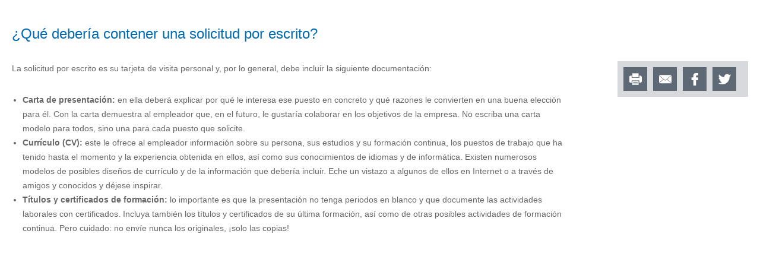

--- FILE ---
content_type: text/html; charset=utf-8
request_url: https://hallo.gr.ch/es/arbeit/stellensuche/Seiten/bewerbung.aspx?isdlg=1
body_size: 18421
content:
 

<!DOCTYPE HTML>
<html id="ctl00_Head" dir="ltr" class="chrome chrome-V131 chrome-V131-0 Chrome131 Unknown Display ms-dialog ms-dialog-nr" lang="es">
  <head id="ctl00_Head1"><meta http-equiv="X-UA-Compatible" content="IE=edge" /><meta name="viewport" content="width=device-width, initial-scale=1" /><meta charset="utf-8" /><meta name="GENERATOR" content="Microsoft SharePoint" /><meta http-equiv="Content-type" content="text/html; charset=utf-8" /><meta http-equiv="Expires" content="0" />

    <!-- ===== Favicon / Windows Tile ======================================================================================== -->
    <link rel="shortcut icon" href="/_layouts/15/GR.Hallo/images/favicon.ico" type="image/vnd.microsoft.icon" id="favicon" />
    

    <!-- ===== Page Title loaded from page or page layout ==================================================================== -->
    <title>
	Búsqueda de empleo
</title>

    <!-- ===== SP Scripts and CSS  =========================================================================================== -->
    <link id="CssLink-d13e38547a1d4ede8fe1ef71908822a5" rel="stylesheet" type="text/css" href="/_layouts/15/styles/dlgframe.css?rev=OsCCYe6sdbcosG3hTT%2Fq1w%3D%3DTAG0"/>
<style id="SPThemeHideForms" type="text/css">body {opacity:0 !important}</style><script src="https://cdn.gr.ch/hallo-gr/prod/js/main.js" type="text/javascript"></script><script type="text/javascript">// <![CDATA[ 

var g_SPOffSwitches={};
// ]]>
</script>
<script type="text/javascript" src="/_layouts/15/1031/initstrings.js?rev=BWYPIpFr4uyFva7BdRGqeg%3D%3DTAG0"></script>
<script type="text/javascript" src="/_layouts/15/init.js?rev=eqiUN2EN5Xn%2F2YyfuJQDtA%3D%3DTAG0"></script>
<script type="text/javascript" src="/_layouts/15/theming.js?rev=SuLUbbwTXcxFWOWLFUsOkw%3D%3DTAG0"></script>
<script type="text/javascript" src="/ScriptResource.axd?d=cn11LNlQd-ji05LgVOiMajCHP2RCmMcj9anYL1WDwopLyxHdYs7YqqFTB0Rn7YVvRG1TwAUFnNUyfoXcJa0N12ziyk5k9pE3N5TurmW1OkIA-BTcMRw1EpERDc_spJTGAS5NRxeflWyULQzgjDWJaKexpMxmhp2awjtAm23IVw96kLGWc3Oiw1J74lfMMQpw0&amp;t=5c0e0825"></script>
<script type="text/javascript" src="/_layouts/15/blank.js?rev=OqEYlnomw4m5X%2FMg2wSuyA%3D%3DTAG0"></script>
<script type="text/javascript" src="/ScriptResource.axd?d=MamSOBM39fAdiP-Eu6vGY1gORLjM_LQpNsauLnLnhjF6Mp8f6401Px7SkvwNWYxH14gR7oMlPUdK4S-PExxb-ziXs9Pv-MSYGqj2v2uZCfId_WWCotZZx24vBlIvelWlkAsULom9TQ7KhMaFkUHwLonHzHl4DIFRbx307F1ZITTr4iOksVzup2pG3e0FPb890&amp;t=5c0e0825"></script>
<script type="text/javascript">RegisterSod("require.js", "\u002f_layouts\u002f15\u002frequire.js?rev=bv3fWJhk0uFGpVwBxnZKNQ\u00253D\u00253DTAG0");</script>
<script type="text/javascript">RegisterSod("strings.js", "\u002f_layouts\u002f15\u002f1031\u002fstrings.js?rev=0iUUnQN5mc16eUoaw5DqIQ\u00253D\u00253DTAG0");</script>
<script type="text/javascript">RegisterSod("sp.res.resx", "\u002f_layouts\u002f15\u002f1031\u002fsp.res.js?rev=U\u00252F2Mnt3Iq\u00252FKcEUw3jEntmA\u00253D\u00253DTAG0");</script>
<script type="text/javascript">RegisterSod("sp.runtime.js", "\u002f_layouts\u002f15\u002fsp.runtime.js?rev=ieBn\u00252FPr8FuV9095CsVXFdw\u00253D\u00253DTAG0");RegisterSodDep("sp.runtime.js", "sp.res.resx");</script>
<script type="text/javascript">RegisterSod("sp.js", "\u002f_layouts\u002f15\u002fsp.js?rev=Os4G339\u00252BEf5vdNuG9dSWtw\u00253D\u00253DTAG0");RegisterSodDep("sp.js", "sp.runtime.js");RegisterSodDep("sp.js", "sp.ui.dialog.js");RegisterSodDep("sp.js", "sp.res.resx");</script>
<script type="text/javascript">RegisterSod("sp.init.js", "\u002f_layouts\u002f15\u002fsp.init.js?rev=GcX1\u00252BQkwU9iewwepsza2Kw\u00253D\u00253DTAG0");</script>
<script type="text/javascript">RegisterSod("sp.ui.dialog.js", "\u002f_layouts\u002f15\u002fsp.ui.dialog.js?rev=d7y1SiSVwqLJzuIiMAukpg\u00253D\u00253DTAG0");RegisterSodDep("sp.ui.dialog.js", "sp.init.js");RegisterSodDep("sp.ui.dialog.js", "sp.res.resx");</script>
<script type="text/javascript">RegisterSod("core.js", "\u002f_layouts\u002f15\u002fcore.js?rev=OuK8lknoOD37VvjQyOsHrw\u00253D\u00253DTAG0");RegisterSodDep("core.js", "strings.js");</script>
<script type="text/javascript">RegisterSod("menu.js", "\u002f_layouts\u002f15\u002fmenu.js?rev=WMbI5XqdDKTzX20rarEQsQ\u00253D\u00253DTAG0");</script>
<script type="text/javascript">RegisterSod("mQuery.js", "\u002f_layouts\u002f15\u002fmquery.js?rev=wdHoEUjBno2g0ULGFwFjAg\u00253D\u00253DTAG0");</script>
<script type="text/javascript">RegisterSod("callout.js", "\u002f_layouts\u002f15\u002fcallout.js?rev=yFnKkBSYasfA2rW6krdVFQ\u00253D\u00253DTAG0");RegisterSodDep("callout.js", "strings.js");RegisterSodDep("callout.js", "mQuery.js");RegisterSodDep("callout.js", "core.js");</script>
<script type="text/javascript">RegisterSod("sp.core.js", "\u002f_layouts\u002f15\u002fsp.core.js?rev=LSKJVyPWTBdDAU6EL2A6kw\u00253D\u00253DTAG0");RegisterSodDep("sp.core.js", "strings.js");RegisterSodDep("sp.core.js", "sp.init.js");RegisterSodDep("sp.core.js", "core.js");</script>
<script type="text/javascript">RegisterSod("clienttemplates.js", "\u002f_layouts\u002f15\u002fclienttemplates.js?rev=oZO8iLnMIX278DJXZp9S4A\u00253D\u00253DTAG0");</script>
<script type="text/javascript">RegisterSod("sharing.js", "\u002f_layouts\u002f15\u002fsharing.js?rev=z7dWWrP\u00252FqzzxvtLQKR08Ww\u00253D\u00253DTAG0");RegisterSodDep("sharing.js", "strings.js");RegisterSodDep("sharing.js", "mQuery.js");RegisterSodDep("sharing.js", "clienttemplates.js");RegisterSodDep("sharing.js", "core.js");</script>
<script type="text/javascript">RegisterSod("suitelinks.js", "\u002f_layouts\u002f15\u002fsuitelinks.js?rev=hNe7S\u00252B4EVV83bzPy9U\u00252BEvQ\u00253D\u00253DTAG0");RegisterSodDep("suitelinks.js", "strings.js");RegisterSodDep("suitelinks.js", "core.js");</script>
<script type="text/javascript">RegisterSod("clientrenderer.js", "\u002f_layouts\u002f15\u002fclientrenderer.js?rev=Evu1eqGPwP\u00252FeN5ZuIpaSTQ\u00253D\u00253DTAG0");</script>
<script type="text/javascript">RegisterSod("srch.resources.resx", "\u002f_layouts\u002f15\u002f1031\u002fsrch.resources.js?rev=e5Bs4PyN48823rOKkGIyNQ\u00253D\u00253DTAG0");</script>
<script type="text/javascript">RegisterSod("search.clientcontrols.js", "\u002f_layouts\u002f15\u002fsearch.clientcontrols.js?rev=xgTuNRzK\u00252B28qr6bjGThpIw\u00253D\u00253DTAG0");RegisterSodDep("search.clientcontrols.js", "sp.init.js");RegisterSodDep("search.clientcontrols.js", "clientrenderer.js");RegisterSodDep("search.clientcontrols.js", "srch.resources.resx");</script>
<script type="text/javascript">RegisterSod("sp.search.js", "\u002f_layouts\u002f15\u002fsp.search.js?rev=eMyDf7ZGV6rTjB2sDSdovA\u00253D\u00253DTAG0");RegisterSodDep("sp.search.js", "sp.init.js");RegisterSodDep("sp.search.js", "sp.runtime.js");</script>
<script type="text/javascript">RegisterSod("ajaxtoolkit.js", "\u002f_layouts\u002f15\u002fajaxtoolkit.js?rev=I3jVxnVkBqeUZ\u00252FWA\u00252BgwTLg\u00253D\u00253DTAG0");RegisterSodDep("ajaxtoolkit.js", "search.clientcontrols.js");</script>
<script type="text/javascript">RegisterSod("userprofile", "\u002f_layouts\u002f15\u002fsp.userprofiles.js?rev=J0M1pzLkfDXcJflabMvTYA\u00253D\u00253DTAG0");RegisterSodDep("userprofile", "sp.runtime.js");</script>
<script type="text/javascript">RegisterSod("followingcommon.js", "\u002f_layouts\u002f15\u002ffollowingcommon.js?rev=MgAestdI8p64n4UsP1Xeug\u00253D\u00253DTAG0");RegisterSodDep("followingcommon.js", "strings.js");RegisterSodDep("followingcommon.js", "sp.js");RegisterSodDep("followingcommon.js", "userprofile");RegisterSodDep("followingcommon.js", "core.js");RegisterSodDep("followingcommon.js", "mQuery.js");</script>
<script type="text/javascript">RegisterSod("profilebrowserscriptres.resx", "\u002f_layouts\u002f15\u002f1031\u002fprofilebrowserscriptres.js?rev=0VD3UbNaRWE8a8G97Fi\u00252BIA\u00253D\u00253DTAG0");</script>
<script type="text/javascript">RegisterSod("sp.ui.mysitecommon.js", "\u002f_layouts\u002f15\u002fsp.ui.mysitecommon.js?rev=5nRJiZWvHP3AB7VS14cjuw\u00253D\u00253DTAG0");RegisterSodDep("sp.ui.mysitecommon.js", "sp.init.js");RegisterSodDep("sp.ui.mysitecommon.js", "sp.runtime.js");RegisterSodDep("sp.ui.mysitecommon.js", "userprofile");RegisterSodDep("sp.ui.mysitecommon.js", "profilebrowserscriptres.resx");</script>
<script type="text/javascript">RegisterSod("browserScript", "\u002f_layouts\u002f15\u002fie55up.js?rev=DI\u00252FQWWhap6s759k\u00252FklnF0g\u00253D\u00253DTAG0");RegisterSodDep("browserScript", "strings.js");</script>
<script type="text/javascript">RegisterSod("inplview", "\u002f_layouts\u002f15\u002finplview.js?rev=ecdG8BqIlGbfoftF0\u00252FIAZA\u00253D\u00253DTAG0");RegisterSodDep("inplview", "strings.js");RegisterSodDep("inplview", "core.js");RegisterSodDep("inplview", "clienttemplates.js");RegisterSodDep("inplview", "sp.js");</script>
<link type="text/xml" rel="alternate" href="/es/arbeit/stellensuche/_vti_bin/spsdisco.aspx" />

    <!-- ===== Additional header placeholder - overridden by asp:content on pages or page layouts  =========================== -->
    
  <script type="text/javascript">
    jQuery(document).ready(function () {
      jQuery(".overlay-page a").each(function (i) {
        var currentLink = jQuery(this);
        var linkAddress = currentLink.attr("href");
        if (typeof(linkAddress) !== "undefined") {
          if (linkAddress.toLowerCase().startsWith("http"))
            currentLink.attr("target", "_blank")
          else
            currentLink.attr("target", "_top")
        }
      });
      //var actionFlag = GetUrlKeyValue("action");
      //if (actionFlag === "print")
      //  window.print();
      jQuery(".print").click(function (event) {
        event.preventDefault();
        window.print();
      });
    });
  </script>
<link rel="canonical" href="https://hallo.gr.ch:443/es/arbeit/stellensuche/Seiten/bewerbung.aspx?isdlg=1" /><link id="ctl00_MainCSS" rel="stylesheet" type="text/css" media="all" href="https://cdn.gr.ch/hallo-gr/prod/css/main.css" />
    
    <!-- ===== Custom CSS  =================================================================================================== -->
    
    <style type="text/css">
      #s4-titlerow {
        display: block;
      }
      #SearchBox {
	      display: block !important;
      }
    </style>

    <script src="https://cdn.gr.ch/prod/js/analytics/analyticsHallo.js" type="text/javascript"></script>
    
    
    <script type="text/javascript">
      function ProcessImn() { }
      function ProcessImnMarkers() { }
    </script>
  </head>

  <body dir="ltr">
    <!-- ===== SP IDs / Prefetch SP images / SP Form  =========================================================================== -->
    
    <div id="imgPrefetch" style="display:none">
<img src="/_layouts/15/GR.Hallo/images/favicon.ico?rev=43" />
<img src="/_layouts/15/images/spcommon.png?rev=43" />
</div>

    <form method="post" action="./bewerbung.aspx?isdlg=1" onsubmit="javascript:return WebForm_OnSubmit();" id="aspnetForm">
<div class="aspNetHidden">
<input type="hidden" name="_wpcmWpid" id="_wpcmWpid" value="" />
<input type="hidden" name="wpcmVal" id="wpcmVal" value="" />
<input type="hidden" name="MSOWebPartPage_PostbackSource" id="MSOWebPartPage_PostbackSource" value="" />
<input type="hidden" name="MSOTlPn_SelectedWpId" id="MSOTlPn_SelectedWpId" value="" />
<input type="hidden" name="MSOTlPn_View" id="MSOTlPn_View" value="0" />
<input type="hidden" name="MSOTlPn_ShowSettings" id="MSOTlPn_ShowSettings" value="False" />
<input type="hidden" name="MSOGallery_SelectedLibrary" id="MSOGallery_SelectedLibrary" value="" />
<input type="hidden" name="MSOGallery_FilterString" id="MSOGallery_FilterString" value="" />
<input type="hidden" name="MSOTlPn_Button" id="MSOTlPn_Button" value="none" />
<input type="hidden" name="__EVENTTARGET" id="__EVENTTARGET" value="" />
<input type="hidden" name="__EVENTARGUMENT" id="__EVENTARGUMENT" value="" />
<input type="hidden" name="__REQUESTDIGEST" id="__REQUESTDIGEST" value="noDigest" />
<input type="hidden" name="MSOSPWebPartManager_DisplayModeName" id="MSOSPWebPartManager_DisplayModeName" value="Browse" />
<input type="hidden" name="MSOSPWebPartManager_ExitingDesignMode" id="MSOSPWebPartManager_ExitingDesignMode" value="false" />
<input type="hidden" name="MSOWebPartPage_Shared" id="MSOWebPartPage_Shared" value="" />
<input type="hidden" name="MSOLayout_LayoutChanges" id="MSOLayout_LayoutChanges" value="" />
<input type="hidden" name="MSOLayout_InDesignMode" id="MSOLayout_InDesignMode" value="" />
<input type="hidden" name="_wpSelected" id="_wpSelected" value="" />
<input type="hidden" name="_wzSelected" id="_wzSelected" value="" />
<input type="hidden" name="MSOSPWebPartManager_OldDisplayModeName" id="MSOSPWebPartManager_OldDisplayModeName" value="Browse" />
<input type="hidden" name="MSOSPWebPartManager_StartWebPartEditingName" id="MSOSPWebPartManager_StartWebPartEditingName" value="false" />
<input type="hidden" name="MSOSPWebPartManager_EndWebPartEditing" id="MSOSPWebPartManager_EndWebPartEditing" value="false" />
<input type="hidden" name="__VIEWSTATE" id="__VIEWSTATE" value="/[base64]" />
</div>

<script type="text/javascript">
//<![CDATA[
var theForm = document.forms['aspnetForm'];
if (!theForm) {
    theForm = document.aspnetForm;
}
function __doPostBack(eventTarget, eventArgument) {
    if (!theForm.onsubmit || (theForm.onsubmit() != false)) {
        theForm.__EVENTTARGET.value = eventTarget;
        theForm.__EVENTARGUMENT.value = eventArgument;
        theForm.submit();
    }
}
//]]>
</script>


<script src="/WebResource.axd?d=y4KRmsTHq-HT7ndbs8a7HPAsR68zi3v6UcTqNgBqWOv7br0Iw9e2rh4Qlxtdk9biXqIHaqTXLcmhOYyr6BYUYV19gov12OvtoM1uPI9FFe01&amp;t=638901608248157332" type="text/javascript"></script>


<script type="text/javascript">
//<![CDATA[
var MSOWebPartPageFormName = 'aspnetForm';
var supportedLanguages = [{"ID":1,"Title":"Grüezi","URL":"/de/Seiten/start.aspx","CSSClass":"de","LangURLPart":"/de","LanguageLabel":"Deutsch"},{"ID":2,"Title":"Hello","URL":"/en/Seiten/start.aspx","CSSClass":"en","LangURLPart":"/en","LanguageLabel":"English"},{"ID":3,"Title":"Mirëdita","URL":"/sq/Seiten/start.aspx","CSSClass":"sq","LangURLPart":"/sq","LanguageLabel":"Shqiptar"},{"ID":4,"Title":"مرحبا","URL":"/ar/Seiten/start.aspx","CSSClass":"ar","LangURLPart":"/ar","LanguageLabel":"العربية"},{"ID":5,"Title":"Dobar dan","URL":"/bs_hr_sr/Seiten/start.aspx","CSSClass":"bshrsr","LangURLPart":"/bs_hr_sr","LanguageLabel":"Bosanski/Hrvatski/Srpski"},{"ID":6,"Title":"Bonjour ","URL":"/fr/Seiten/start.aspx","CSSClass":"fr","LangURLPart":"/fr","LanguageLabel":"Français"},{"ID":7,"Title":"Buongiorno","URL":"/it/Seiten/start.aspx","CSSClass":"it","LangURLPart":"/it","LanguageLabel":"Italiano"},{"ID":8,"Title":"Bom dia","URL":"/pt/Seiten/start.aspx","CSSClass":"pt","LangURLPart":"/pt","LanguageLabel":"Português"},{"ID":9,"Title":"Allegra","URL":"/rm/Seiten/start.aspx","CSSClass":"rm","LangURLPart":"/rm","LanguageLabel":"Rumantsch"},{"ID":10,"Title":"Buenos días","URL":"/es/Seiten/start.aspx","CSSClass":"es","LangURLPart":"/es","LanguageLabel":"Español"},{"ID":11,"Title":"வணக்கம்","URL":"/ta/Seiten/start.aspx","CSSClass":"ta","LangURLPart":"/ta","LanguageLabel":"தமிழ்"},{"ID":12,"Title":"ሃሎ ","URL":"/ti/Seiten/start.aspx","CSSClass":"ti","LangURLPart":"/ti","LanguageLabel":"ትግርኛ"},{"ID":13,"Title":"روز به خیر","URL":"/prs/Seiten/start.aspx","CSSClass":"prs","LangURLPart":"/prs","LanguageLabel":"دری \\ فارسی"}]; var currentLngUrlPart = "/es";var g_presenceEnabled = true;
var g_wsaEnabled = false;

var g_correlationId = 'ffcaeea1-92d9-0018-8eaf-873f01464c52';
var g_wsaQoSEnabled = false;
var g_wsaQoSDataPoints = [];
var g_wsaRUMEnabled = false;
var g_wsaLCID = 1031;
var g_wsaListTemplateId = 850;
var g_wsaSiteTemplateId = 'CMSPUBLISHING#0';
var _spPageContextInfo={"webServerRelativeUrl":"/es/arbeit/stellensuche","webAbsoluteUrl":"https://hallo.gr.ch/es/arbeit/stellensuche","viewId":"","listId":"{5f7d8d4c-c068-4f7a-8452-fae37e545dc4}","listPermsMask":{"High":16,"Low":196673},"listUrl":"/es/arbeit/stellensuche/Seiten","listTitle":"Seiten","listBaseTemplate":850,"viewOnlyExperienceEnabled":false,"blockDownloadsExperienceEnabled":false,"idleSessionSignOutEnabled":false,"cdnPrefix":"","siteAbsoluteUrl":"https://hallo.gr.ch","siteId":"{eb0737e0-5b15-444a-9875-d77e68285c81}","showNGSCDialogForSyncOnTS":false,"supportPoundStorePath":true,"supportPercentStorePath":true,"siteSubscriptionId":null,"CustomMarkupInCalculatedFieldDisabled":true,"AllowCustomMarkupInCalculatedField":false,"isSPO":false,"farmLabel":null,"serverRequestPath":"/es/arbeit/stellensuche/Seiten/bewerbung.aspx","layoutsUrl":"_layouts/15","webId":"{54ff42ff-2736-42d1-bb61-bd33bb8dbd5b}","webTitle":"Búsqueda de empleo","webTemplate":"39","webTemplateConfiguration":"CMSPUBLISHING#0","webDescription":"","tenantAppVersion":"0","isAppWeb":false,"webLogoUrl":"/BilderArbeit/stellensuche.jpg","webLanguage":1031,"currentLanguage":1031,"currentUICultureName":"de-DE","currentCultureName":"de-CH","currentCultureLCID":2055,"env":null,"nid":0,"fid":0,"serverTime":"2026-01-20T08:26:26.7888012Z","siteClientTag":"129$$16.0.10417.20037","crossDomainPhotosEnabled":false,"openInClient":false,"Has2019Era":true,"webUIVersion":15,"webPermMasks":{"High":16,"Low":196673},"pageListId":"{5f7d8d4c-c068-4f7a-8452-fae37e545dc4}","pageItemId":2,"pagePermsMask":{"High":16,"Low":196673},"pagePersonalizationScope":1,"userEmail":"","userId":0,"userLoginName":null,"userDisplayName":null,"isAnonymousUser":true,"isAnonymousGuestUser":false,"isEmailAuthenticationGuestUser":false,"isExternalGuestUser":false,"systemUserKey":null,"alertsEnabled":true,"siteServerRelativeUrl":"/","allowSilverlightPrompt":"True","themeCacheToken":"/es/arbeit/stellensuche::1:","themedCssFolderUrl":null,"themedImageFileNames":null,"modernThemingEnabled":true,"isSiteAdmin":false,"ExpFeatures":[480216468,1884350801,1158731092,62197791,538521105,335811073,4194306,34614301,268500996,-1946025984,28445328,-2147475455,134291456,65536,288,950272,1282,808326148,134217873,0,0,-1073217536,545285252,18350656,-467402752,6291457,-2147483644,1074794496,-1728053184,1845537108,622628,4102,0,0,0,0,0,0,0,0,0,0,0,0,0,0,0],"killSwitches":{},"InternalValidAuthorities":["hallo.gr.ch","www.hallo.gr.ch","wef.gr.ch","www.wef.gr.ch","kunstmuseum.gr.ch","www.kunstmuseum.gr.ch","raetischesmuseum.gr.ch","www.gr.ch","www2019.gr.ch","mysite.gr.ch"],"CorrelationId":"ffcaeea1-92d9-0018-8eaf-873f01464c52","hasManageWebPermissions":false,"isNoScriptEnabled":false,"groupId":null,"groupHasHomepage":true,"groupHasQuickLaunchConversationsLink":false,"departmentId":null,"hubSiteId":null,"hasPendingWebTemplateExtension":false,"isHubSite":false,"isWebWelcomePage":false,"siteClassification":"","hideSyncButtonOnODB":false,"showNGSCDialogForSyncOnODB":false,"sitePagesEnabled":false,"sitePagesFeatureVersion":0,"DesignPackageId":"00000000-0000-0000-0000-000000000000","groupType":null,"groupColor":"#e3068b","siteColor":"#e3068b","headerEmphasis":0,"navigationInfo":null,"guestsEnabled":false,"MenuData":{"SignInUrl":"/es/arbeit/stellensuche/_layouts/15/Authenticate.aspx?Source=%2Fes%2Farbeit%2Fstellensuche%2FSeiten%2Fbewerbung%2Easpx%3Fisdlg%3D1"},"RecycleBinItemCount":-1,"PublishingFeatureOn":true,"PreviewFeaturesEnabled":false,"disableAppViews":false,"disableFlows":false,"serverRedirectedUrl":null,"formDigestValue":"0xD9C49CAF007204F6D9146D4F61095CFF055DD3BE3B0A9E8D4732FE4D5620BF33FF2C46C4EA76923D74B723379FEC55D5E0753F58D6742042037E3608FC1E8EDD,20 Jan 2026 08:26:26 -0000","maximumFileSize":10240,"formDigestTimeoutSeconds":1800,"canUserCreateMicrosoftForm":false,"canUserCreateVisioDrawing":true,"readOnlyState":null,"isTenantDevSite":false,"preferUserTimeZone":false,"userTimeZoneData":null,"userTime24":false,"userFirstDayOfWeek":null,"webTimeZoneData":null,"webTime24":false,"webFirstDayOfWeek":null,"isSelfServiceSiteCreationEnabled":null,"alternateWebAppHost":"","aadTenantId":"","aadUserId":"","aadInstanceUrl":"","msGraphEndpointUrl":"https://","allowInfectedDownload":true};_spPageContextInfo.updateFormDigestPageLoaded=new Date();_spPageContextInfo.clientServerTimeDelta=new Date(_spPageContextInfo.serverTime)-new Date();if(typeof(define)=='function'){define('SPPageContextInfo',[],function(){return _spPageContextInfo;});}var L_Menu_BaseUrl="/es/arbeit/stellensuche";
var L_Menu_LCID="1031";
var L_Menu_SiteTheme="null";
document.onreadystatechange=fnRemoveAllStatus; function fnRemoveAllStatus(){removeAllStatus(true)};Flighting.ExpFeatures = [480216468,1884350801,1158731092,62197791,538521105,335811073,4194306,34614301,268500996,-1946025984,28445328,-2147475455,134291456,65536,288,950272,1282,808326148,134217873,0,0,-1073217536,545285252,18350656,-467402752,6291457,-2147483644,1074794496,-1728053184,1845537108,622628,4102,0,0,0,0,0,0,0,0,0,0,0,0,0,0,0]; (function()
{
    if(typeof(window.SP) == "undefined") window.SP = {};
    if(typeof(window.SP.YammerSwitch) == "undefined") window.SP.YammerSwitch = {};

    var ysObj = window.SP.YammerSwitch;
    ysObj.IsEnabled = false;
    ysObj.TargetYammerHostName = "www.yammer.com";
} )(); //]]>
</script>

<script src="/_layouts/15/blank.js?rev=OqEYlnomw4m5X%2FMg2wSuyA%3D%3DTAG0" type="text/javascript"></script>
<script type="text/javascript">
//<![CDATA[
window.SPThemeUtils && SPThemeUtils.RegisterCssReferences([{"Url":"\u002f_layouts\u002f15\u002fstyles\u002fdlgframe.css?rev=OsCCYe6sdbcosG3hTT\u00252Fq1w\u00253D\u00253DTAG0","OriginalUrl":"\u002f_layouts\u002f15\u002fstyles\u002fdlgframe.css?rev=OsCCYe6sdbcosG3hTT\u00252Fq1w\u00253D\u00253DTAG0","Id":"CssLink-d13e38547a1d4ede8fe1ef71908822a5","ConditionalExpression":"","After":"","RevealToNonIE":"false"}]);
(function(){

        if (typeof(_spBodyOnLoadFunctions) === 'undefined' || _spBodyOnLoadFunctions === null) {
            return;
        }
        _spBodyOnLoadFunctions.push(function() {
            SP.SOD.executeFunc('core.js', 'FollowingDocument', function() { FollowingDocument(); });
        });
    })();(function(){

        if (typeof(_spBodyOnLoadFunctions) === 'undefined' || _spBodyOnLoadFunctions === null) {
            return;
        }
        _spBodyOnLoadFunctions.push(function() {
            SP.SOD.executeFunc('core.js', 'FollowingCallout', function() { FollowingCallout(); });
        });
    })();if (typeof(DeferWebFormInitCallback) == 'function') DeferWebFormInitCallback();function WebForm_OnSubmit() {
UpdateFormDigest('\u002fes\u002farbeit\u002fstellensuche', 1440000);if (typeof(_spFormOnSubmitWrapper) != 'undefined') {return _spFormOnSubmitWrapper();} else {return true;};
return true;
}
//]]>
</script>

			<div class="aspNetHidden">

				<input type="hidden" name="__VIEWSTATEGENERATOR" id="__VIEWSTATEGENERATOR" value="10F488C1" />
			</div>

      <!-- ===== SharePoint Reqs this for adding columns ===================================================== -->
      <script type="text/javascript"> var submitHook = function () { return false; }; theForm._spOldSubmit = theForm.submit; theForm.submit = function () { if (!submitHook()) { this._spOldSubmit(); } }; </script>

      <!-- ===== Web Part Manager  ============================================================================================= -->
      

      <!-- ===== ScriptManager ===================================================== -->
      <script type="text/javascript">
//<![CDATA[
Sys.WebForms.PageRequestManager._initialize('ctl00$ScriptManager', 'aspnetForm', [], [], [], 90, 'ctl00');
//]]>
</script>


      <noscript><div class='noindex'>Möglicherweise versuchen Sie, mit einem gesicherten Browser auf dem Server auf diese Website zuzugreifen. Aktivieren Sie Skripts, und laden Sie diese Seite dann erneut.</div></noscript>

      <div id="DeltaFormDigest">
	
        
          <script type="text/javascript">//<![CDATA[
        var formDigestElement = document.getElementsByName('__REQUESTDIGEST')[0];
        if (!((formDigestElement == null) || (formDigestElement.tagName.toLowerCase() != 'input') || (formDigestElement.type.toLowerCase() != 'hidden') ||
            (formDigestElement.value == null) || (formDigestElement.value.length <= 0)))
        {
            formDigestElement.value = '0xD9C49CAF007204F6D9146D4F61095CFF055DD3BE3B0A9E8D4732FE4D5620BF33FF2C46C4EA76923D74B723379FEC55D5E0753F58D6742042037E3608FC1E8EDD,20 Jan 2026 08:26:26 -0000';_spPageContextInfo.updateFormDigestPageLoaded = new Date();
        }
        //]]>
        </script>
        
      
</div>

      <!-- ===== Ribbon Code Starts Here ===================================================== -->
      <div>
	
        <div id="s4-ribbonrow" style="visibility: hidden; display: none" class="noindex"></div>
      
</div>
            
      <!-- ===== Ribbon Code Ends Here  ======================================================================================== -->

      

      <!-- ===== Main Scrolling Body Starts Here =============================================================================== -->
      <div id="s4-workspace">
        <div id="s4-bodyContainer">
          <!-- ===== This decides where the web part menu lives ===================================================== -->
          <div id="ctl00_DeltaPlaceHolderMain" dir="ltr">
            <!-- ===== SharePoint looks for this div ID s4-titlerow for the "Focus on Content" Button ======================== -->
            <header class="masthead ms-dialogHidden noindex">
              
              <!-- Mobile Menu -->
              <div class="mobile-navigation">
              </div>
              
              <div class="logo">
                <div class="image">
                  <a id="ctl00_VariationHomeRoot" href="/es"><img src="https://cdn.gr.ch/hallo-gr/prod/images/gr_wappen.png" alt="" /></a>
                </div>
                <div class="root-web-descriptions">
                  <ul><li lang="de">Integration Graubünden</li><li lang="rm">Integraziun Grischun</li><li lang="it">Integrazione Grigioni</li></ul>
                </div>
              </div>
              <div class="navigation">
                <div class="language nav">
                  <ul id="LanguageSelectionList"><li><a href="/de/arbeit/stellensuche/Seiten/bewerbung.aspx">Deutsch</a></li><li><a href="/rm/arbeit/stellensuche/Seiten/bewerbung.aspx">Rumantsch</a></li><li><a href="/it/arbeit/stellensuche/Seiten/bewerbung.aspx">Italiano</a></li><li><a href="/en/arbeit/stellensuche/Seiten/bewerbung.aspx">English</a></li><li><a href="/fr/arbeit/stellensuche/Seiten/bewerbung.aspx">Französisch</a></li><li><a href="/sq/arbeit/stellensuche/Seiten/bewerbung.aspx">Albanisch</a></li><li><a href="/ar/arbeit/stellensuche/Seiten/bewerbung.aspx">Arabisch</a></li><li><a href="/bs_hr_sr/arbeit/stellensuche/Seiten/bewerbung.aspx">Bosnisch/Kroatisch/Serbisch</a></li><li><a href="/pt/arbeit/stellensuche/Seiten/bewerbung.aspx">Portugiesisch</a></li><li class="selected"><em>Spanisch</em></li><li><a href="/ta/arbeit/stellensuche/Seiten/bewerbung.aspx">Tamilisch</a></li><li><a href="/ti/arbeit/stellensuche/Seiten/bewerbung.aspx">Tigrinya</a></li><li><a href="/prs/arbeit/stellensuche/Seiten/bewerbung.aspx">Dari/Farsi</a></li></ul>
                </div>
			          <div class="search">
                  <!-- ===== Search Control ==================================================================================== -->
                  <div class="ms-dialogHidden">
                    
                    <div class="ms-webpart-chrome ms-webpart-chrome-fullWidth ">
	<div WebPartID="00000000-0000-0000-0000-000000000000" HasPers="true" id="WebPartWPQ1" width="100%" class="ms-WPBody " OnlyForMePart="true" allowDelete="false" style="" ><div componentid="ctl00_SmallTopSearchField_csr" id="ctl00_SmallTopSearchField_csr"><div id="SearchBox" name="Control"><div class="ms-srch-sb ms-srch-sb-border" id="ctl00_SmallTopSearchField_csr_sboxdiv"><input type="search" value="Buscar " maxlength="2048" title="Buscar " id="ctl00_SmallTopSearchField_csr_sbox" autocomplete="off" autocorrect="off" onkeypress="EnsureScriptFunc('Search.ClientControls.js', 'Srch.U', function() {if (Srch.U.isEnterKey(String.fromCharCode(event.keyCode))) {$find('ctl00_SmallTopSearchField_csr').search($get('ctl00_SmallTopSearchField_csr_sbox').value);return Srch.U.cancelEvent(event);}})" onkeydown="EnsureScriptFunc('Search.ClientControls.js', 'Srch.U', function() {var ctl = $find('ctl00_SmallTopSearchField_csr');ctl.activateDefaultQuerySuggestionBehavior();})" onfocus="EnsureScriptFunc('Search.ClientControls.js', 'Srch.U', function() {var ctl = $find('ctl00_SmallTopSearchField_csr');ctl.hidePrompt();ctl.setBorder(true);})" onblur="EnsureScriptFunc('Search.ClientControls.js', 'Srch.U', function() {var ctl = $find('ctl00_SmallTopSearchField_csr'); if (ctl){ ctl.showPrompt(); ctl.setBorder(false);}})" class="ms-textSmall ms-srch-sb-prompt ms-helperText" role="combobox" aria-owns="ctl00_SmallTopSearchField_csr_AutoCompList" aria-haspopup="true" aria-autocomplete="list" aria-expanded="false" /><a title="Suchen" role="button" class="ms-srch-sb-searchLink" id="ctl00_SmallTopSearchField_csr_SearchLink" onclick="EnsureScriptFunc('Search.ClientControls.js', 'Srch.U', function() {$find('ctl00_SmallTopSearchField_csr').search($get('ctl00_SmallTopSearchField_csr_sbox').value);})" href="javascript: {}" aria-label="Suchen"><img src="/_layouts/15/images/searchresultui.png?rev=43#ThemeKey=searchresultui" class="ms-srch-sb-searchImg" id="searchImg" alt="Suchen" /></a><div class="ms-qSuggest-container ms-shadow" id="AutoCompContainer"><div id="ctl00_SmallTopSearchField_csr_AutoCompList" role="listbox" aria-label="Vorschläge"></div></div></div></div></div><noscript><div id="ctl00_SmallTopSearchField_noscript">Anscheinend ist in Ihrem Browser JavaScript nicht aktiviert. Aktivieren Sie bitte JavaScript, und versuchen Sie es erneut.</div></noscript><div id="ctl00_SmallTopSearchField">
		     
                    
	</div><div class="ms-clear"></div></div>
</div>
                    
                  </div>
                </div>
              </div>
              <div id="ctl00_TopicImageContainer" class="slider">
	<picture><source srcset="/SiteAssets/arbeit_header_mobile.jpg" media="(max-width: 767px)"><source media="(min-width: 768px)" srcset="/SiteAssets/arbeit_header.jpg"><img src="/SiteAssets/arbeit_header.jpg" alt="Búsqueda de empleo"></picture>
</div>
              <div class="breadcrumbs ms-dialogHidden">
                <!-- ===== Breadcrumbs ======================================================================================= -->              
                <span SiteMapProviders="SPSiteMapProvider,SPXmlContentMapProvider" HideInteriorRootNodes="true"><span><a title="Neu im Kanton Graubünden - Informationen für Neuzuziehende - Leben in Graubünden - Viver em Grisões - Graubünden ல் வாழ்வது - Të jetosh në Graubünden - Život u Graubünden - Life in Grisons - La vida en los Grisones - Vivre dans le canton des Grisons - ሂወት ኣብ Graubünden - Vivere nei Grigioni - Viver en il Grischun" class="breadcrumbRootNode" href="/Seiten/default.aspx">Home</a></span><span> &gt; </span><span><a title="Hola, cantón de los Grisones - Información para recién llegados - Bienvenido/a al cantón de los Grisones - La vida en los Grisones" class="breadcrumbNode" href="/es/Seiten/start.aspx">Espa&#241;ol</a></span><span> &gt; </span><span><a class="breadcrumbNode" href="/es/arbeit/Seiten/default.aspx">Trabajo</a></span><span> &gt; </span><span><a class="breadcrumbNode" href="/es/arbeit/stellensuche/Seiten/stellensuche.aspx">B&#250;squeda de empleo</a></span><span> &gt; </span><span class="breadcrumbCurrentNode">Solicitud</span></span>

                

                <div class="ms-displayInlineBlock ms-normalWrap" style="display: none;">
                  <a href="javascript:;" id="ms-pageDescriptionDiv" style="display: none;">
                    <span id="ms-pageDescriptionImage">&#160;</span>
                  </a>
                  <span class="ms-accessible" id="ms-pageDescription">
                    
                  </span>
                  <script type="text/javascript">// <![CDATA[ 


                    _spBodyOnLoadFunctionNames.push("setupPageDescriptionCallout");
                  // ]]>
</script>
                </div>
                <!-- ENDE Breadcrumbs -->
              </div>

              <!-- ===== Site Logo with link to root ======================================================================= -->
                            


            </header>

            <!-- ===== Main Content ========================================================================================== -->
            <div id="ctl00_RootPanel" class="RootPanel Display">
	
              <div id="ctl00_RootContainer" class="Seven49Master arbeit stellensuche seiten bewerbung arbeit_stellensuche stellensuche_seiten stellensuche_seiten_bewerbung arbeit_stellensuche_seiten arbeit_stellensuche_seiten_bewerbung">
                <div class="container" id="PageContent">                           
                  
  

  <div id="ctl00_PlaceHolderMain_PageContainer" class="overlay-page">
		<h1 id="ctl00_PlaceHolderMain_headingPageTitle" class="ms-core-pageTitle">
                  <!-- ===== SP Reqs DeltaPlaceHolderPageTitleInTitleArea and PlaceHolderPageTitleInTitleArea for adding Apps in Site Content =================== -->
                  <span id="DeltaPlaceHolderPageTitleInTitleArea">
                      Solicitud
                       
                      
                  </span>
                </h1>    
    <div id="ctl00_PlaceHolderMain_Area1" class="collapsible accordion-item">
			
      <div class="title">
        <h1>¿Qué debería contener una solicitud por escrito?</h1>    
        <div class="open-close"></div>
      </div>
      <div class="content">
        <div class="left">
          
          <div class="body"><p>La solicitud por escrito es su tarjeta de visita personal y, por lo general, debe incluir la siguiente documentación&#58;
</p>
<p>&#160;</p>
<ul>
    <li><strong>Carta de presentación&#58;</strong> en ella deberá explicar por qué le interesa ese puesto en concreto y qué razones le convierten en una buena elección para él. Con la carta demuestra al empleador que, en el futuro, le gustaría colaborar en los objetivos de la empresa. No escriba una carta modelo para todos, sino una para cada puesto que solicite.
    </li>
    <li><strong>Currículo (CV)&#58;</strong> este le ofrece al empleador información sobre su persona, sus estudios y su formación continua, los puestos de trabajo que ha tenido hasta el momento y la experiencia obtenida en ellos, así como sus conocimientos de idiomas y de informática. Existen numerosos modelos de posibles diseños de currículo y de la información que debería incluir. Eche un vistazo a algunos de ellos en Internet o a través de amigos y conocidos y déjese inspirar.
    </li>
    <li><strong>Títulos y certificados de formación&#58;</strong> lo importante es que la presentación no tenga periodos en blanco y que documente las actividades laborales con certificados. Incluya también los títulos y certificados de su última formación, así como de otras posibles actividades de formación continua. Pero cuidado&#58; no envíe nunca los originales, ¡solo las copias!
    </li>
</ul>
<p> &#160; </p></div>
          <div id="ctl00_PlaceHolderMain_ContentBlock1" class="WebPartZone-Vertical empty">

					</div>
				
        </div>
        <div class="right">
          <div id="ctl00_PlaceHolderMain_Block1" class="WebPartZone-Vertical empty">

						</div>
					
          <ul class="content-action">
						<li><a class="print" target="_top" href="?isdlg=1&action=print"><img src="https://cdn.gr.ch/hallo-gr/prod/images/icons/gefuellt_40x40/print.png" /></a></li><li><a class="share mail" target="_top" href="mailto:?subject=hallo.gr.ch: Solicitud&amp;body=Contenido: Solicitud https://hallo.gr.ch/es/arbeit/stellensuche/Seiten/bewerbung.aspx "><img src="https://cdn.gr.ch/hallo-gr/prod/images/icons/gefuellt_40x40/mail.png" /></a></li><li><a class="share facebook" target="_top" onclick="window.open('https://www.facebook.com/sharer/sharer.php?u=https%3A%2F%2Fhallo%2Egr%2Ech%2Fes%2Farbeit%2Fstellensuche%2FSeiten%2Fbewerbung%2Easpx','', 'menubar=no,toolbar=no,resizable=yes,scrollbars=yes,height=300,width=600'); return false;" /><img src="https://cdn.gr.ch/hallo-gr/prod/images/icons/gefuellt_40x40/facebook.png" /></a></li><li><a class="share facebook" target="_top" onclick="window.open('https://twitter.com/share?url=https%3A%2F%2Fhallo%2Egr%2Ech%2Fes%2Farbeit%2Fstellensuche%2FSeiten%2Fbewerbung%2Easpx&text=hallo.gr.ch: Solicitud','', 'menubar=no,toolbar=no,resizable=yes,scrollbars=yes,height=300,width=600'); return false;" /><img src="https://cdn.gr.ch/hallo-gr/prod/images/icons/gefuellt_40x40/twitter.png" /></a></li>
					</ul>
        </div>
      </div>
    
				</div>

    

      

      

      

      
  
			</div> 
<div style='display:none' id='hidZone'><div id="ctl00_PlaceHolderMain_wpz" class="WebPartZone-Vertical empty">

					</div>
				</div>
                </div>
              </div>
            
			</div>
            <div id="ctl00_SiteMapContainer" class="SiteMap ms-dialogHidden noindex">

			</div>
            
            <div class="footer ms-dialogHidden noindex">
			        <div class="utilities nav">
                <ul>
                  <li id="ctl00_FooterCopyright" class="copyright">© 2026 Kanton Graubünden</li>
                  <li id="ctl00_FooterLegals" class="legals"><a href="https://hallo.gr.ch/es/Seiten/Impressum.aspx">Aviso legal</a></li>
                  
                  
                  </ul>
                </div>
                <div class="social-media nav">
                  <ul id="SocialSharings" class="social-sharing-icons">
                    <li class="social-icon-facebook">
                      <a href="#" data-target="facebook">Facebook</a>
                    </li>                    
                    <li class="social-icon-twitter">
                      <a href="#" data-target="Twitter">Twitter</a>
                    </li>
                    <li class="social-icon-mail">
                      <a href="#" data-target="Mail">Mail</a>
                    </li>
                    <li class="social-icon-whatsapp">
                      <a href="#" data-target="WhatsApp" data-action="share/whatsapp/share">WhatsApp</a>
                    </li>
                  </ul>
                </div>
		        </div>
            
          </div>
        </div>
      </div>
      <!-- ===== Main Scrolling Body Ends Here ================================================================================= -->

      <!-- ===== SP Reqs PlaceHolderLeftNavBar for adding Apps in Site Content =================== -->
      
        
        
        
        
        
        
      

      <!-- ===== Hidden Placeholders =========================================================================================== -->
      
      
      
      
      
      
      
      
      
      
      
      
      
      
      
      
      
      

    
			
<script type="text/javascript">
//<![CDATA[
var _spFormDigestRefreshInterval = 1440000;window.SPThemeUtils && SPThemeUtils.ApplyCurrentTheme(true); IsSPSocialSwitchEnabled = function() { return true; };var _fV4UI = true;
function _RegisterWebPartPageCUI()
{
    var initInfo = {editable: false,isEditMode: false,allowWebPartAdder: false,listId: "{5f7d8d4c-c068-4f7a-8452-fae37e545dc4}",itemId: 2,recycleBinEnabled: true,enableMinorVersioning: true,enableModeration: false,forceCheckout: true,rootFolderUrl: "\u002fes\u002farbeit\u002fstellensuche\u002fSeiten",itemPermissions:{High:16,Low:196673}};
    SP.Ribbon.WebPartComponent.registerWithPageManager(initInfo);
    var wpcomp = SP.Ribbon.WebPartComponent.get_instance();
    var hid;
    hid = document.getElementById("_wpSelected");
    if (hid != null)
    {
        var wpid = hid.value;
        if (wpid.length > 0)
        {
            var zc = document.getElementById(wpid);
            if (zc != null)
                wpcomp.selectWebPart(zc, false);
        }
    }
    hid = document.getElementById("_wzSelected");
    if (hid != null)
    {
        var wzid = hid.value;
        if (wzid.length > 0)
        {
            wpcomp.selectWebPartZone(null, wzid);
        }
    }
};
function __RegisterWebPartPageCUI() {
ExecuteOrDelayUntilScriptLoaded(_RegisterWebPartPageCUI, "sp.ribbon.js");}
_spBodyOnLoadFunctionNames.push("__RegisterWebPartPageCUI");var __wpmExportWarning='This Web Part Page has been personalized. As a result, one or more Web Part properties may contain confidential information. Make sure the properties contain information that is safe for others to read. After exporting this Web Part, view properties in the Web Part description file (.WebPart) by using a text editor such as Microsoft Notepad.';var __wpmCloseProviderWarning='You are about to close this Web Part.  It is currently providing data to other Web Parts, and these connections will be deleted if this Web Part is closed.  To close this Web Part, click OK.  To keep this Web Part, click Cancel.';var __wpmDeleteWarning='You are about to permanently delete this Web Part.  Are you sure you want to do this?  To delete this Web Part, click OK.  To keep this Web Part, click Cancel.';g_spPreFetchKeys.push('sp.core.js');
            ExecuteOrDelayUntilScriptLoaded(
                function() 
                {                    
                    Srch.ScriptApplicationManager.get_current().states = {"webUILanguageName":"de-CH","webDefaultLanguageName":"de-DE","QueryDateTimeCulture":2055,"timeZoneOffsetInHours":1,"contextUrl":"https://hallo.gr.ch/es/arbeit/stellensuche","contextTitle":"Búsqueda de empleo","supportedLanguages":[{"id":1025,"label":"Arabisch"},{"id":1093,"label":"Bangla"},{"id":1026,"label":"Bulgarisch"},{"id":1027,"label":"Katalanisch"},{"id":2052,"label":"Chinesisch (vereinfacht)"},{"id":1028,"label":"Chinesisch (traditionell)"},{"id":1050,"label":"Kroatisch"},{"id":1029,"label":"Tschechisch"},{"id":1030,"label":"Dänisch"},{"id":1043,"label":"Niederländisch"},{"id":1033,"label":"Englisch"},{"id":1035,"label":"Finnisch"},{"id":1036,"label":"Französisch"},{"id":1031,"label":"Deutsch"},{"id":1032,"label":"Griechisch"},{"id":1095,"label":"Gujarati"},{"id":1037,"label":"Hebräisch"},{"id":1081,"label":"Hindi"},{"id":1038,"label":"Ungarisch"},{"id":1039,"label":"Isländisch"},{"id":1057,"label":"Indonesisch"},{"id":1040,"label":"Italienisch"},{"id":1041,"label":"Japanisch"},{"id":1099,"label":"Kannada"},{"id":1042,"label":"Koreanisch"},{"id":1062,"label":"Lettisch"},{"id":1063,"label":"Litauisch"},{"id":1086,"label":"Malaiisch"},{"id":1100,"label":"Malayalam"},{"id":1102,"label":"Marathi"},{"id":1044,"label":"Norwegisch"},{"id":1045,"label":"Polnisch"},{"id":1046,"label":"Portugiesisch (Brasilien)"},{"id":2070,"label":"Portugiesisch (Portugal)"},{"id":1094,"label":"Punjabi"},{"id":1048,"label":"Rumänisch"},{"id":1049,"label":"Russisch"},{"id":3098,"label":"Serbisch (Kyrillisch)"},{"id":2074,"label":"Serbisch (Lateinisch)"},{"id":1051,"label":"Slowakisch"},{"id":1060,"label":"Slowenisch"},{"id":3082,"label":"Spanisch (Spanien)"},{"id":2058,"label":"Spanisch (Mexiko)"},{"id":1053,"label":"Schwedisch"},{"id":1097,"label":"Tamil"},{"id":1098,"label":"Telugu"},{"id":1054,"label":"Thai"},{"id":1055,"label":"Türkisch"},{"id":1058,"label":"Ukrainisch"},{"id":1056,"label":"Urdu"},{"id":1066,"label":"Vietnamesisch"}],"navigationNodes":[{"id":0,"name":"Diese Website","url":"~site/_layouts/15/osssearchresults.aspx?u={contexturl}","promptString":"diese website durchsuchen"}],"webUILanguageDirectory":"de-DE","showAdminDetails":false,"defaultPagesListName":"Seiten","isSPFSKU":false,"defaultQueryProperties":{"culture":2055,"uiLanguage":2055,"summaryLength":180,"desiredSnippetLength":90,"enableStemming":true,"enablePhonetic":false,"enableNicknames":false,"trimDuplicates":true,"bypassResultTypes":false,"enableInterleaving":true,"enableQueryRules":true,"processBestBets":true,"enableOrderingHitHighlightedProperty":false,"hitHighlightedMultivaluePropertyLimit":-1,"processPersonalFavorites":true}};
                    Srch.U.trace(null, 'SerializeToClient', 'ScriptApplicationManager state initialized.');
                }, 'Search.ClientControls.js');var g_clientIdDeltaPlaceHolderMain = "ctl00_DeltaPlaceHolderMain";

                    ExecuteOrDelayUntilScriptLoaded(
                        function() 
                        {
                            if ($isNull($find('ctl00_SmallTopSearchField_csr')))
                            {
                                var sb = $create(Srch.SearchBox, {"delayLoadTemplateScripts":true,"initialPrompt":"Buscar ","messages":[],"queryGroupNames":["MasterPage"],"renderTemplateId":"~sitecollection/_catalogs/masterpage/Display Templates/Search/Control_SearchBox_Compact.js","resultsPageAddress":"/es/seiten/suche.aspx","serverInitialRender":true,"showDataErrors":true,"states":{}}, null, null, $get("ctl00_SmallTopSearchField_csr"));
                                sb.activate('Buscar ', 'ctl00_SmallTopSearchField_csr_sbox', 'ctl00_SmallTopSearchField_csr_sboxdiv', 'ctl00_SmallTopSearchField_csr_NavButton', 'ctl00_SmallTopSearchField_csr_AutoCompList', 'ctl00_SmallTopSearchField_csr_NavDropdownList', 'ctl00_SmallTopSearchField_csr_SearchLink', 'ms-srch-sbprogress', 'ms-srch-sb-prompt ms-helperText');
                            }
                        }, 'Search.ClientControls.js');//]]>
</script>
</form>

    <!-- ===== Adds extra stuff like another form for Survey management ====================================================== -->
    

  </body>
</html>